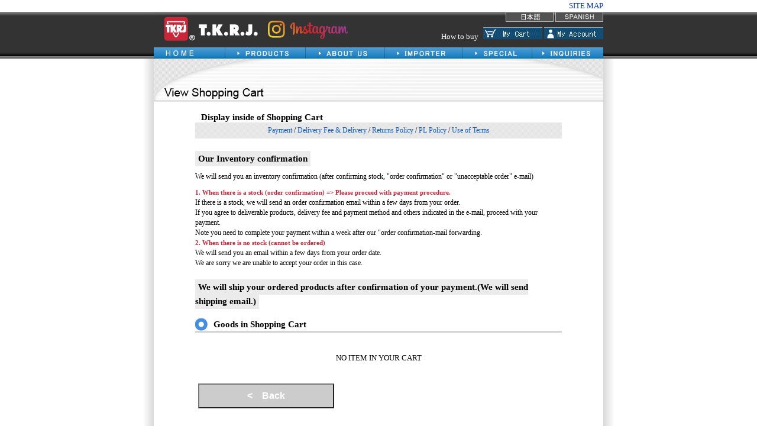

--- FILE ---
content_type: text/html; charset=UTF-8
request_url: https://tkrj.co.jp/shop/cart.php
body_size: 3144
content:

<html lang="ja" dir="ltr">
<head>
<title></title>
<meta name="description" content="">
<meta name="keywords" content="">
<meta http-equiv="Pragma" content="no-cache">
<meta http-equiv="Cache-Control" content="no-cache">
<meta http-equiv="Expires" content="Thu, 01 Dec 1994 16:00:00 GMT">
<link type="text/css" rel="STYLESHEET" href="../font.css?20171204">
<link type="text/css" rel="STYLESHEET" href="../css/foundation.css">
<link type="text/css" rel="STYLESHEET" href="../css/shop/cart.css">
<meta http-equiv="Content-Type" content="text/html; charset=UTF-8">
<meta http-equiv="Content-Style-Type" content="text/css">
</head>



<body background="img/sub/back-white.gif" text="#000000" leftmargin="0" topmargin="0" marginwidth="0" marginheight="0">
<div align="center">
	<table width="100%" border="0" cellpadding="0" cellspacing="0" bgcolor="#FFFFFF">
    <tr>
    	<td align="center">
        	<table width="760" border="0" cellspacing="0" cellpadding="0">
    			<tr>
    				<td height="20" align="right"></td>
    				<td width="100" align="right"><a href="/sitemap.html">SITE MAP</a></td>
    			</tr>
			</table>
		</td>
	</tr>
</table>
<table width="100%" border="0" cellspacing="0" cellpadding="0">
	<tr>
		<td align="center" background="../img/sub/back-head.gif">
			<table width="760" border="0" cellpadding="0" cellspacing="0">
        		<tr>
        			<td width="280">
        			  <a href="/">
        			    <img src="/img/sub/logo.gif" alt="Flourishing around the globe,TKRJ products" width="190" height="55" border="0">
        			  </a>
        			  <div class="bnr-ig" style="display:inline-block; vertical-align:top; margin-top:15px;">
        			    <a href="https://www.instagram.com/tkrj_japan_ueda_motorcycle/" target="_blank"><img src="/img/common/bnr-ig.png" width="135"></a>
        			  </div>
        		    </td>
        			<td width="10" align="right" valign="top">
                    </td>
        			<td width="188" align="right" valign="top">
                      	<a href="/jp/"><img src="/img/common/button_japanese.gif" alt="JAPANESE" width="81" height="17" vspace="2" border="0"></a>
                        <a href="/es/"><img src="/img/common/button_spanish_2.gif" alt="SPANISH" width="81" height="17" vspace="2" border="0"></a>
                        <div style="margin-top:5px">
                            <a href="/guide/" style="margin-right:5px; color:white;" alt="how to buy" width="100" height="17" vspace="2" border="0">How to buy</a>
                            <a href="/shop/cart.php"><img src="/img/common/header_cart.jpg" alt="cart" width="100" height="20" vspace="2" border="0"></a>
                            <a href="/mypage/"><img src="/img/common/header_account.jpg" alt="account" width="100" height="20" vspace="2" border="0"></a>

                        </div>
                	</td>
        		</tr>
        	</table>
            <table width=760 border=0 cellpadding=0 cellspacing=0>
				<tr>
					<td width="88"> <a href="/"><img src="/img/sub/e_headmenu_01.gif" alt="HOME" width=88 height=20 border="0"></a></td>
					<td> <img src="/img/sub/e_headmenu_02.gif" alt="*" width=32 height=20><a href="/product/index.html"><img src="/img/sub/e_headmenu_03.gif" alt="PRODUCT" width=136 height=20 border="0"></a></td>
					<td width="134"><a href="/aboutus.html"><img src="/img/sub/e_headmenu_04.gif" alt="ABOUT US" width=134 height=20 border="0"></a></td>
					<td width="131"><a href="/store/index.php"><img src="/img/sub/e_headmenu_07.gif" alt="IMPORTER" width=131 height=20 border="0"></a></td>
					<td width="118"> <a href="/special/index.html"><img src="/img/sub/e_headmenu_08.gif" alt="SPECIAL" width="118" height="20" border="0"></a></td>
					<td width="121"> <a href="/contact.php"><img src="/img/sub/e_headmenu_06.gif" alt="INQURIES" width=121 height=20 border="0"></a></td>
				</tr>
			</table>
		</td>
	</tr>
</table>

  <table width="760" border="0" cellspacing="0" cellpadding="0" style="background:#ffffff url(../img/common/title_bg.jpg);background-repeat:repeat;">
        <tr>
          <td align="left" valign="bottom" class="y-y10"><img src="../img/shop/title_cart_a.png" alt="View Shopping cart" width="242" height="29" hspace="25" vspace="10"> </td>
          <td width="10"><img src="../img/spacer.gif" alt="*" width="10" height="71"></td>
        </tr>
      </table>
      <table width="760" border="0" cellspacing="0" cellpadding="0">
        <tr>
          <td bgcolor="#A6A6A6"><img src="../img/spacer.gif" alt="*" width="1" height="1"></td>
        </tr>
        <tr>
          <td bgcolor="#E7E7E7"><img src="../img/spacer.gif" alt="*" width="1" height="1"></td>
        </tr>
      </table>
      <br>
			<table width="620" border="0" cellspacing="0" cellpadding="0">
				<tr align="left">
					<td class="y-yl10"><span class="s11"><strong>Display inside of Shopping Cart</strong></span></td>
				</tr>
				<tr>
					<td width="320" align="center" background="../img/common/background_gray.gif" class="menu-gray"><a href="../guide/#a" target=”_blank” class="menu">Payment</a> / <a href="../guide/#b" target=”_blank” class="menu">Delivery Fee & Delivery</a> / <a href="../guide/#c" target=”_blank” class="menu">Returns Policy</a> / <a href="../guide/#d" target=”_blank” class="menu">PL Policy</a> / <a href="../guide/rule.php" target=”_blank” class="menu">Use of Terms</a></td>
				</tr>
			</table>
      <br>
			<table width="620" border="0" cellspacing="0" cellpadding="0" class="f12">
        <tr>
					<td align="left">
								<p class="mt5"><span class="text-bg-gray"><strong>Our Inventory confirmation</strong></span></p>
								<p class="mt10">We will send you an inventory confirmation (after confirming stock, "order confirmation" or "unacceptable order" e-mail)</p>
								<p class="f11 b red-e t10">1. When there is a stock (order confirmation) => Please proceed with payment procedure.</p>
								<p>If there is a stock, we will send an order confirmation email within a few days from your order. <br>
									If you agree to deliverable products, delivery fee and payment method and others indicated in the e-mail, proceed with your payment.<br>
										 Note you need to complete your payment within a week after our "order confirmation-mail forwarding.</p>
								<p class="f11 b red-e">2. When there is no stock (cannot be ordered)</p>
								<p>We will send you an email within a few days from your order date.</p>
								<p>We are sorry we are unable to accept your order in this case.</p>
								<p class="mt20"><span class="f15 b text-bg-gray"><strong>We will ship your ordered products after confirmation of your payment.(We will send shipping email.)</strong></span></p>
					</td>
        </tr>
      </table>
      <br>



	  <!--
      <table width="620" border="0" cellpadding="10" cellspacing="2" bgcolor="#CCCCCC">
        <tr>
          <td align="center" bgcolor="#E6E6E6"><span class="s11"><strong>大変恐れいりますが、内容の変更をお願い致します。</strong></span><br>
          もう一度お支払方法を選択の上、<br>
          注文申込み画面へお進みください。</td>
        </tr>
      </table>
	 -->
	  <form action='cart.php?t=1769503427' method='post'>
      <table width="620" border="0" cellspacing="0" cellpadding="0">
        <tr>
          <td width="31"><img src="../img/common/point.gif" width="21" height="21" hspace="5" vspace="5" alt="*"></td>
          <td width="384" align="left"><span class="s11"><strong>Goods in Shopping Cart </strong></span></td>
          <td width="205" align="left">
			          </td>
        </tr>
        <tr>
          <td colspan="3"><img src="../img/shop/gray_line.gif" width="620" height="3" vspace="3"></td>
        </tr>
      </table>
	  <CENTER><br><br>NO ITEM IN YOUR CART<br></CENTER>	  </form>
	  <form action="login.php" method="post" name="theform">
	  	      <br>
      <table width="620" border="0" cellspacing="0" cellpadding="5">
        <tr>
          <td align="left">
		              <a href="?t2=1769503427">
				<!--<div class="btn-230-size btn-blue">&lt;&emsp;Back</div>-->
                <button type="button" name="Submit_back" value="x" class="btn-230-size btn-gray" >&lt;&emsp;Back</button>
			</a>
		            </td>
	  	        </tr>
      </table>
	  </form>

  <br>
  <br>

	<table width="" border="0" cellspacing="0" cellpadding="0">
		<tr>
			<td width="100" align="center" valign="middle">
				<div id="ss_gmo_globalsign_secured_site_seal" oncontextmenu="return false;" style="width:100px; height:50px">
					<img id="ss_gmo_globalsign_img" src="[data-uri]" alt="" onclick="ss_open_profile()" style="cursor:pointer; border:0; width:100%" >
				</div>
				<script>
				window.addEventListener('load', () => {
				let s = document.createElement("script");
				s.src = "https://seal.atlas.globalsign.com/gss/one/seal?image=seal_100-50_en_t.png";
				document.body.appendChild(s);
				});
				</script>
			</td>
			<td width="566" valign="middle">
				<table width="566" border="0" cellspacing="0" cellpadding="0">
					<tr align="left">
						<td colspan="2" class="y-y10">*Whenever you input private information and password, your information security shall be ensured by use of encryptions 128 bit authentication certificate that has been issued to the site.</td>
					</tr>
				</table>
			</td>
		</tr>
	</table>

  <table width="680" border="0" cellspacing="0" cellpadding="0">
    <tr>
      <td width="610" align="right"><img src="../img/sub/mark-d.gif"  alt="*" width="6" height="5"></td>
      <td width="70" align="right"><a href="#">Top of page</a></td>
    </tr>
  </table>
  <br>
  <table width="760" border="0" cellpadding="0" cellspacing="0" bgcolor="#000000">
  <tr>
    <td><img src="/img/sub/foot.gif" alt="*" width="730" height="20"></td>
  </tr>
</table>
<script language="JavaScript">
<!--
	document.write("<img src='../cgi-bin/acc/acclog.cgi?");
	document.write("referrer="+document.referrer+"&");
	document.write("width="+screen.width+"&");
	document.write("height="+screen.height+"&");
	document.write("color="+screen.colorDepth+"'>");
// -->
</script>

<table width="760" border="0" cellspacing="0" cellpadding="0">
    <tr>
        <td height="35" align="center">
            <img src="/img/sub/mark-f.gif" width="1" height="10" hspace="5"><a href="">HOME</a>
            <img src="/img/sub/mark-f.gif" width="1" height="10" hspace="5"><a href="/product/m-piston-kit.html">PISTON KIT</a>
            <img src="/img/sub/mark-f.gif" width="1" height="10" hspace="5"><a href="/product/m-piston-only.html">PISTON ONLY</a>
            <img src="/img/sub/mark-f.gif" width="1" height="10" hspace="5"><a href="/product/m-piston-ring.html">PISTON RING</a>
            <img src="/img/sub/mark-f.gif" width="1" height="10" hspace="5"><a href="/product/m-connecting-rod-kit.html">CONNECTING ROD KIT</a>
            <img src="/img/sub/mark-f.gif" width="1" height="10" hspace="5"><a href="/product/m-be-bearing.html">B.E.BEARING</a>
            <img src="/img/sub/mark-f.gif" width="1" height="10" hspace="5"><br>            
            <img src="/img/sub/mark-f.gif" width="1" height="10" hspace="5"><a href="/product/m-se-bearing.html">S.E.BEARING</a>
            <img src="/img/sub/mark-f.gif" width="1" height="10" hspace="5"><a href="/product/m-engine-valve.html">ENGINE VALVE</a>
            <img src="/img/sub/mark-f.gif" width="1" height="10" hspace="5"><a href="/product/m-cluch-bearing.html">CLUTCH BEARING</a>
            <img src="/img/sub/mark-f.gif" width="1" height="10" hspace="5"><a href="/product/m-cylinder.html">CYLINDER</a>
            <img src="/img/sub/mark-f.gif" width="1" height="10" hspace="5"><a href="/product/m-cam-shaft.html">CAM SHAFT</a>
            <img src="/img/sub/mark-f.gif" width="1" height="10" hspace="5">
        </td>
    </tr>
</table>  </div>
<script src="http://www.google-analytics.com/urchin.js" type="text/javascript">
</script>
<script>
function js_submit() {
	document.forms["theform"].submit();
}
</script>
<script type="text/javascript">
_uacct = "UA-1847446-1";
urchinTracker();
</script>
</body>
</html>


--- FILE ---
content_type: text/css
request_url: https://tkrj.co.jp/font.css?20171204
body_size: 3017
content:
table {
	font-size: 10pt;
	line-height: 13pt;
	letter-spacing: 0px;
}

img {
	border: 0;
	margin: 0;
	padding: 0;
}

p {
	margin: 0px;
	padding: 0px;
}

.table-white {
	color: #FFFFFF;
}

h1 {
	font-size: 10pt;
	MARGIN: 0px;
	font-weight: lighter;
}

h2 {
	font-size: 13pt;
	MARGIN: 0px;
	line-height: 15pt;
	letter-spacing: 2px;
}

h2b {
	font-size: 11pt;
	line-height: 14pt;
	MARGIN: 0px;
}

margin-0 {
	MARGIN: 0px;
}

.white {
	color: #FFFFFF;
}

body {
	font-size: 10pt;
	left: 0px;
	top: 0px;
	clip: rect();
	line-height: 13pt;
	letter-spacing: 0px;
	background-image: url(img/sub/back-white.gif);
	background-repeat: repeat-y;
	background-position: center;
}

a:link {
	text-decoration: none;
	color: #003399;
}

a:hover {
	text-decoration: underline;
	color: #003399;
}

a:visited {
	text-decoration: none;
	color: #003399;
}

a:active {}

a.menu {
	text-decoration: none;
	color: #0F61C7;
}

a:hover.menu {
	text-decoration: underline;
	color: #0F61C7;
}

a:visited.menu {
	color: #0F61C7;
}

a:active.menu {}

button {
	cursor: pointer;
}

.b-no {
	font-weight: lighter
}

.b {
	font-weight: bold
}

.s9 {
	font-size: 9pt;
	line-height: 13pt;
}

.s8 {
	font-size: 8pt;
	line-height: 11pt;
	letter-spacing: 0px;

}

.title {
	font-size: 9pt;
	color: #CCCCCC;
	letter-spacing: 0px;
}

.s12 {
	font-size: 12pt;
	line-height: 16pt;
}

.s13 {
	font-size: 13pt;
	line-height: 16pt;
}

.s16 {
	font-size: 16pt;
	line-height: 16pt;
}

.s11 {
	font-size: 11pt;
	line-height: 14pt;
}

.s7 {
	font-size: 7pt;
}

.s8-white {
	font-size: 8pt;
	line-height: 11pt;
	letter-spacing: 0px;
	color: #CCCCCC;

}

.s8-top {
	font-size: 8pt;
	line-height: 11pt;
	letter-spacing: 0px;
	color: #CCCCCC;

}

.s10-white {

	font-size: 10pt;
	line-height: 14pt;
	letter-spacing: 0px;
	color: #CCCCCC;
}

.s10-1 {
	font-size: 10pt;
	line-height: 11pt;
	letter-spacing: -1px;

}

.s10-top {

	font-size: 10pt;
	line-height: 14pt;
	letter-spacing: 0px;
	color: #CCCCCC;
}

.white-b {
	color: #CCCCCC;
	font-weight: bold;

}

.s12-white {
	font-size: 12pt;
	line-height: 16pt;
	color: #FFFFFF;

}

.s12-top {
	font-size: 12pt;
	line-height: 16pt;
	color: #CCCCCC;
}

.s11-white {
	font-size: 11pt;
	line-height: 14pt;
	color: #FFFFFF;

}

.s12-red {

	font-size: 12pt;
	line-height: 16pt;
	color: #CC3333;
}

.s11-red-u {

	font-size: 11pt;
	line-height: 14pt;
	text-decoration: underline;
	color: #CA2638;
}

.s11-red-c {
	font-size: 11pt;
	line-height: 14pt;
	color: #CA2638;
	font-weight: bold
}

.red-c {
	color: #CA2638;
}

.red-d {
	color: #61361E;
}

.red-e {
	color: #cd2638;
}




.s11-red {

	font-size: 11pt;
	line-height: 14pt;
	color: #CC3333;
}

.s11-red-b {

	font-size: 11pt;
	line-height: 14pt;
	color: #FF5500;
}

.s14-gray-b {

	font-size: 14pt;
	line-height: 17pt;
	color: #666666;
}

.s13-gray-b {

	font-size: 13pt;
	line-height: 13pt;
	color: #666666;
}

.black-60 {
	color: #666666;
}

.s11-black-60 {
	color: #666666;
	font-size: 11pt;
	line-height: 14pt;

}

.biu {
	font-style: italic;
	font-weight: normal;
	text-decoration: underline;
	color: #CA2638;

}

.s8-red {


	font-size: 8pt;
	line-height: 10pt;
	color: #CC3333;
}

.sans-serif {
	FONT-FAMILY: "sans-serif";
	color: #cc3333;

}

.head_menu_bg {
	background: #000000 url(img/common/menu-j.jpg);
	background-repeat: repeat;
	text-align: left;
}

.goods_list_bg {
	background: #ffffff url(img/common/background_gray.gif);
	background-repeat: repeat;
	padding: 5px;
	border-color: #cccccc;
	border-style: solid;
	border-width: 1px;
}

.arrow {
	text-align: right;
	background-image: url(img/common/arrow.gif);
	background-position: right;
	background-repeat: no-repeat;
	padding-right: 16px;
}

.arrow_store {
	text-align: left;
	background-image: url(img/common/arrow_b.gif);
	background-repeat: no-repeat;
	padding-left: 16px;
}


.store_title {
	text-align: left;
	background-image: url(img/store/table_back_b.gif);
	color: #FFFFFF;
	padding-left: 10px;
	padding-top: 2px;
	padding-bottom: 2px;
	padding-right: 10px;
}

.store_text {
	text-align: left;
	background-image: url(img/store/table_back.gif);
	padding: 5px 10px 5px 10px;
}

.y-yl15 {
	margin-left: 15px;
	padding-left: 15px;
}

.y-yr10 {
	margin-right: 10px;
	padding-right: 10px;
}

.y-yl20 {
	margin-left: 20px;
	padding-left: 20px;
}

.y-yl80 {

	margin-left: 80px;
	padding-left: 80px;
}

.y-yl10 {

	padding-left: 10px;
}

.y-yl5 {

	margin-left: 5px;
	padding-left: 5px;
}

.y-ylb5 {

	margin-left: 5px;
	padding-left: 5px;
	padding-bottom: 5px;
	margin-bottom: 5px;
}

.y-ylb10 {

	margin-left: 10px;
	padding-left: 10px;
	padding-bottom: 10px;
	margin-bottom: 10px;
}

.y-ylr2 {

	margin-left: 2px;
	padding-left: 2px;
	margin-right: 2px;
	padding-right: 2px;
	margin-top: 2px;
	padding-top: 2px;
	margin-bottom: 2px;
	padding-bottom: 2px;
}

.y-y10 {

	margin-left: 10px;
	padding-left: 10px;
	margin-right: 10px;
	padding-right: 10px;
	margin-top: 10px;
	padding-top: 10px;
}

.y-y5 {

	margin-left: 5px;
	padding-left: 5px;
	margin-right: 5px;
	padding-right: 5px;
	margin-top: 5px;
	padding-top: 5px;
}

.y-y10t5 {
	padding-left: 10px;
	margin-top: 5px;
	margin-bottom: 5px;
	margin-left: 10px;
	padding-top: 5px;
	padding-bottom: 5px;
	margin-right: 10px;
	padding-right: 10px;

}

.y-y10t10 {
	padding-left: 10px;
	margin-top: 10px;
	margin-bottom: 10px;
	margin-left: 10px;
	padding-top: 10px;
	padding-bottom: 10px;
	margin-right: 10px;
	padding-right: 10px;
}

.y-y5t5 {
	padding-left: 5px;
	margin-top: 5px;
	margin-bottom: 5px;
	margin-left: 5px;
	padding-top: 5px;
	padding-bottom: 5px;
	margin-right: 5px;
	padding-right: 5px;
}

.y-y10t2 {
	padding-left: 10px;
	margin-top: 2px;
	margin-bottom: 2px;
	margin-left: 10px;
	padding-top: 2px;
	padding-bottom: 2px;
	margin-right: 10px;
	padding-right: 10px;

}

.y-yt2 {
	padding-top: 2px;
}

.y-yt5 {
	padding-top: 5px;
}

.y-yt10 {
	margin-top: 10px;
	padding-top: 10px;
}

.y-yt20 {
	padding-top: 20px;
}

.y-ytb5 {
	padding-top: 5px;
	padding-bottom: 5px;
}

.y-ytb10 {
	padding-top: 10px;
	padding-bottom: 10px;
}

.y-y15 {
	margin-top: 15px;
	margin-bottom: 15px;
	padding-top: 15px;
	padding-bottom: 15px;
	margin-right: 15px;
	padding-right: 15px;

}

.y-yb5 {
	padding-bottom: 5px;
}


.y-yb10 {
	padding-bottom: 10px;
}


.t_5 {
	padding-top: 5px;
}

.b_5 {
	padding-bottom: 5px;
}

.l_5 {
	padding-left: 5px;
}

.l_10 {
	padding-left: 10px;
}

.gray {
	color: #B0B0B0;
}

.blue {
	color: #1F82C5;
}

.white {
	color: #FFFFFF;
}

.red {
	color: #FF5500;
}

#top-image {
	width: 800px;
	height: 329px;
}

.top-image {
	width: 800px;
}

.top-image h2 {
	font-size: 35px;
	line-height: 329px;
	text-indent: -700em;
	background-repeat: no-repeat;
	margin: 0;
}

.top-image h2.top {
	background-image: url(img/top/top_image_b.jpg);
}

#copy {
	width: 19px;
	/*333px→19px*/
	height: 19px;
	margin-right: 10px;
}

.copy {
	width: 333px;
}

.copy h3 {
	font-size: 35px;
	line-height: 19px;
	text-indent: -700em;
	background-repeat: no-repeat;
	margin: 0;
}

.copy h3.top {
	background-image: url(img/top/copy.gif);
}

#photo {
	width: 550px;
	height: 220px;
}

.photo {
	width: 550px;
}

.photo h3 {
	font-size: 35px;
	line-height: 220px;
	text-indent: -700em;
	background-repeat: no-repeat;
	margin: 0;
}

.photo h3.camshaft {
	background-image: url(img/product/img_cam-shaft.jpg);
}

.photo h3.cluch-bearing {
	background-image: url(img/product/image_cluch-bearing.jpg);
}

.photo h3.connrod {
	background-image: url(img/product/img_m-connrod.jpg);
}

.photo h3.cylinder {
	background-image: url(img/product/img_cylinder.jpg);
}

.photo h3.engine-valve {
	background-image: url(img/product/img_engine-valve.jpg);
}

.photo h3.piston {
	background-image: url(img/product/img_piston.jpg);
}

#image {
	width: 740px;
	height: 150px;
}

.image {
	width: 740px;
}

.image h3 {
	font-size: 35px;
	line-height: 150px;
	text-indent: -700em;
	background-repeat: no-repeat;
	margin: 0;
}

.image h3.special {
	background-image: url(img/special/top_image.jpg);
}

#bike-parts {
	width: 426px;
	height: 19px;
}

.bike-parts {
	width: 426px;
}

.bike-parts h4 {
	font-size: 35px;
	line-height: 19px;
	text-indent: -700em;
	background-repeat: no-repeat;
	margin: 0;
}

.bike-parts h4.top {
	background-image: url(img/top/title_bike.gif);
}

#special_t {
	width: 346px;
	height: 30px;
}

.special_t {
	width: 346px;
}

.special_t h4 {
	font-size: 35px;
	line-height: 30px;
	text-indent: -700em;
	background-repeat: no-repeat;
	margin: 0;
}

.special_t h4.yy-pang {
	background-image: url(img/special/title_a.jpg);
}

.special_t h4.seminar {
	background-image: url(img/special/title_b.jpg);
}

.special_t h4.motor-show {
	background-image: url(img/special/title_c.jpg);
}


.product_text_title {
	text-align: left;
	margin: 20px 0px 10px 0px;
	padding: 0px 10px 0px 30px;
	font-size: 13pt;
	line-height: 16pt;
	font-weight: bold;
	background-image: url(img/common/point.gif);
	background-repeat: no-repeat;
}

.product_big {
	width: 760px;
	margin-top: 20px;
	margin-left: 20px;
	margin-right: 20px;
}

.left {
	text-align: left;
}

.s_m10 {
	margin: 10px;
}

.m5 {
	margin: 5px;
}

.m10 {
	margin: 10px;
}

.m15 {
	margin: 15px;
}

.m20 {
	margin: 20px;
}

.m30 {
	margin: 30px;
}

.mt10 {
	margin-top: 10px;
}

.mt15 {
	margin-top: 15px;
}

.mt20 {
	margin-top: 20px;
}

.mt30 {
	margin-top: 30px;
}

.mr10 {
	margin-right: 10px;
}

.mr15 {
	margin-right: 15px;
}

.mr20 {
	margin-right: 20px;
}

.mr30 {
	margin-right: 30px;
}

.mb10 {
	margin-bottom: 10px;
}

.mb15 {
	margin-bottom: 15px;
}

.mb20 {
	margin-bottom: 20px;
}

.mb30 {
	margin-bottom: 30px;
}

.ml10 {
	margin-left: 10px;
}

.ml15 {
	margin-left: 15px;
}

.ml20 {
	margin-left: 20px;
}

.ml30 {
	margin-left: 30px;
}



.gray_table_bg {
	background: #ffffff url(img/common/table_gray-b.jpg);
	background-repeat: repeat;
}

.s_r10 {
	padding-right: 10px;
}

.s_t5 {
	padding-top: 5px;
}

.blue_line {
	background: #ffffff url(img/common/blue_line.jpg);
	background-position: left;
	background-repeat: no-repeat;
	padding-left: 10px;
}

.horidashi_table {
	background: #f0f0f0;
	padding-left: 10px;
	padding-right: 10px;
	padding-top: 5px;
	padding-bottom: 5px;
}

.table_title {
	background-color: #ffffff;
	background-image: url(img/horidashi/table_back_b.jpg);
	background-repeat: repeat;
	color: #ffffff;
	padding-top: 2px;
	padding-bottom: 2px;
	text-align: center;
}

.table_text {
	background-color: #ffffff;
	text-align: center;
	padding-top: 4px;
	padding-bottom: 4px;
}

.table_text_b {
	background-color: #C7E0F0;
	text-align: center;
	padding-top: 4px;
	padding-bottom: 4px;
}

.bg_gray {
	background: #ffffff url(img/common/background_gray.gif);
}


.bg_gray_b {
	background: #F0F0F0 url(img/top/table_right-b.gif);
}

.c_holiday {
	text-align: center;
	background: #FDDDD2;
	color: #CA2638;
}

.c_text {
	background: #ffffff;
	text-align: center;
}

.lr_20 {
	padding-left: 20px;
	padding-right: 20px;
}


/* ytrt page */
#ytrt_main_box {
	text-align: right;
	width: 760px;
	height: 526px;
	background: url(img/special/ytrt/background_en_a.jpg) no-repeat 0 0;
	margin: 0 auto 20px auto;
}

#ytrt_r_box {
	float: right;
}

#ytrt_r_box h2 {
	text-align: right;
}

#ytrt_st600 {
	margin-right: 10px;
}

.ytrt_graybox {
	width: 384px;
	border: 5px solid #ccc;
	float: right;
	margin-right: 10px;
}

.ytrt_grayborder {
	height: 138px;
	border: 1px solid #999;
	background: #fff;
	padding: 25px 15px 0 15px;
}

.ytrt_imgbox {
	width: 166px;
	height: 112px;
}

.yfl {
	float: left;
}

.yfr {
	float: right;
}

.mr20 {
	margin-right: 20px;
}

hr.clear {
	clear: both;
	margin: 0;
	padding: 0;
	border: 0;
	background: none;
}


/* 20130426�ǉ� */
.fukidashi_big {
	width: 197px;
	height: 55px;
	*height: 61px;
	background: url(img/common/fukidashi.jpg) no-repeat 0 0;
	font-size: 12px;
	letter-spacing: 0;
	line-height: 100%;
	float: left;
	padding: 4px 3px 3px 5px;
	font-family: "�q���M�m�p�S Pro W3", "Hiragino Kaku Gothic Pro", "���C���I", Meiryo, Osaka, "�l�r �o�S�V�b�N", "MS PGothic", sans-serif;
}

.redline {
	width: 175px;
	*width: 180px;
	background: #f9d6d3;
	font-size: 16px;
	padding: 5px 3px 3px 3px;
	font-weight: bold;
	margin-bottom: 7px;
}

.fj_banner {
	width: 234px;
	float: left;
}

.l_20 {
	padding-left: 20px;
}

.r_20 {
	padding-right: 20px;
}

.lh100 {
	line-height: 100%;
}

.tb10 {
	padding-top: 10px;
	padding-bottom: 10px;
}

a.tooltip {
	padding: 1px 3px;
	border-radius: 4px;
	-moz-border-radius: 4px;
	color: #FFFFFF;
	font-size: 80%;
	font-weight: bold;
	text-decoration: none;
}

p.tooltip {
	width: 350px;
	display: block;
	list-style: none;
	min-height: 10px;
	border-radius: 8px;
	-moz-border-radius: 8px;
	padding: 10px;
	background-color: #d9f1ff;
	border: 3px solid #1f82c5;
	color: #000000;

}

#contents {
	width: 720px;
	margin-left: auto;
	margin-right: auto;
}

.menu-bg {
	width: 720px;
	background-color: #ebebeb;
	color: #093c9e;
	display: flex;
	font-size: 13px;
	margin-left: auto;
	margin-right: auto;
	padding: 10px;
}

.menu-gray {
	font-size: 12px;
	padding: 5px;
	margin-top: 10px;
}

.border-box {
	border: solid 1px #a6a6a6;
	margin: 15px;
}

.flex-wrap {
	display: flex;
	flex-wrap: wrap;
}

.flex {
	display: flex;
}

.flex-start {
	justify-content: flex-start;
}

.flex-end {
	justify-content: flex-end;
}

.space-evenly {
	justify-content: space-evenly;
}

.space-between {
	justify-content: space-between;
}

.align-center {
	align-items: center;
}

.btn-70-size {
	padding: 5px 1px;
	width: 70px;
}

.btn-90-ssize {
	padding-top: 6px;
	padding-bottom: 6px;
	width: 90px;
}

.btn-150-size {
	padding-top: 10px;
	padding-bottom: 10px;
	width: 150px;
}

.btn-180-size {
	padding-top: 10px;
	padding-bottom: 10px;
	width: 180px;
}

.btn-230-size {
	padding-top: 10px;
	padding-bottom: 10px;
	/*padding-left: 35px;
    padding-right: 35px;*/
	width: 230px;
}

.btn-300-size {
	padding-top: 10px;
	padding-bottom: 10px;
	/*padding-left: 35px;
    padding-right: 35px;*/
	width: 300px;
}

.btn-blue {
	background-color: #1b80c1;
	color: white;
	font-size: 16px;
	font-weight: bold;
	text-align: center;
}

.btn-gray {
	background-color: #cccccc;
	color: white;
	font-size: 16px;
	font-weight: bold;
	text-align: center;
}

.btn-blue-s {
	background-color: #1b80c1;
	color: white;
	font-size: 12px;
	font-weight: bold;
	text-align: center;
}

.btn-blue-ss {
	background-color: #1b80c1;
	color: white;
	font-size: 10px;
	font-weight: bold;
	text-align: center;
}

.sale_label {
	color: #F00;
	background-color: #FF9;
	font-weight: bold;
	padding: 0px 5px;
	font-size: 12px;
}

.b_red {
	color: #F00;
}

.webshop_label {
	background-color: #fe3e4d;
	font-size: 16px;
	font-weight: bold;
	text-align: center;
	color: white;
	padding: 10px 0 5px 0;
	margin-top: 10px;
	width: 760px;
	line-height: 22px;
}

.under_line_w {
	border-bottom: solid 1px;
}

#hero-slider {
	max-width: 1200px;
	margin: 0 auto;
	background-color: #111;
}

/* スライドの高さを揃えて中央寄せ */
#hero-slider .splide__slide {
	display: flex;
	align-items: center;
	justify-content: center;
	min-height: 480px;
}

/* 画像ははみ出さないように収める */
#hero-slider .splide__slide img {
	max-width: 100%;
	max-height: 100%;
	height: auto;
	width: auto;
	display: block;
	object-fit: contain;
}

--- FILE ---
content_type: text/css
request_url: https://tkrj.co.jp/css/foundation.css
body_size: 2224
content:
@charset "utf-8";

/***********************************************/
/* 公開側・管理画面で共通で使用するスタイルを記述する
/***********************************************/
/* リンク色設定 */
a { color: #9D7300; }

/* カラー設定 */
.black { color: #212121; }
.white { color: #ffffff; }
.pink  { color: #F27858; }
.gray  { color: #7F7F7F; }
.light-gray  { color: #999;}
.red   { color: #E91A33; }
.blue  { color: #0F70D1; }
.light-blue{color: #53C6E9}

/* テキスト位置 */
.left   { text-align: left;  }
.center { text-align:center; }
.right  { text-align:right;  }

/* 背景色 */
.bg-white { background-color:#FFF; }
.bg-gray  { background-color:#F7F7F7; }
.bg-yellow  { background-color:#faf5e5; }
.bg-light-pink {background-color:#FDEBE6;}
/* 要素配置 */
.f_left{ float: left; }
.f_right{ float: right; }
.mrl_auto {margin-left: auto; margin-right: auto;}
.m_auto{ margin:0 auto; }


/* ベースラインの設定 */
.top{ vertical-align: top; }
.middle{ vertical-align:middle; }
.sub{ vertical-align:sub; }
.bottom{ vertical-align:bottom; }


/* 改行禁止 */
.nowrap{ white-space:nowrap; }


/* フォント系 */
.b{ font-weight:bold; }
.nomal{ font-weight:normal;}
.light{ font-weight: lighter; }

.f10{ font-size: 10px; }
.f11{ font-size: 11px; }
.f12{ font-size: 12px; }
.f13{ font-size: 13px; }
.f14{ font-size: 14px; }
.f15{ font-size: 15px; }
.f16{ font-size: 16px; }
.f17{ font-size: 17px; }
.f18{ font-size: 18px; }
.f19{ font-size: 19px; }
.f20{ font-size: 20px; }
.f21{ font-size: 21px; }
.f22{ font-size: 22px; }
.f23{ font-size: 23px; }
.f24{ font-size: 24px; }
.f25{ font-size: 25px; }
.f28{ font-size: 28px; }
.f30{ font-size: 30px; }
.f34{ font-size: 34px; }
.f36{ font-size: 36px; }
.f42{ font-size: 42px; }

.ls1{ letter-spacing: -1px;}
.ls2{ letter-spacing: -2px;}

.lh15 { line-height: 15px;}
.lh20 { line-height: 20px;}
.lh25 { line-height: 25px;}
.lh30 { line-height: 30px;}
.lh35 { line-height: 35px;}


/* 余白設定 */
.p3 { padding: 3px; }
.p5 { padding: 5px; }
.p10 { padding: 10px; }
.p15 { padding: 15px; }
.p20 { padding: 20px; }
.p25 { padding: 25px; }
.p30 { padding: 30px; }
.p35 { padding: 35px; }
.p40 { padding: 40px; }
.p45 { padding: 45px; }
.p50 { padding: 50px; }
.p55 { padding: 55px; }
.p60 { padding: 60px; }
.p65 { padding: 65px; }
.p70 { padding: 70px; }

.t3{ padding-top: 3px; }
.t5{ padding-top: 5px; }
.t7{ padding-top: 7px; }
.t10{ padding-top: 10px; }
.t15{ padding-top: 15px; }
.t20{ padding-top: 20px; }
.t25{ padding-top: 25px; }
.t30{ padding-top: 30px; }
.t50{ padding-top: 50px; }
.t60{ padding-top: 60px; }
.t75{ padding-top: 75px; }

.r3{ padding-right: 3px; }
.r5{ padding-right: 5px; }
.r7{ padding-right: 7px; }
.r10{ padding-right: 10px; }
.r15{ padding-right: 15px; }
.r20{ padding-right: 20px; }
.r25{ padding-right: 25px; }
.r30{ padding-right: 30px; }

.b3{ padding-bottom: 3px; }
.b5{ padding-bottom: 5px; }
.b7{ padding-bottom: 7px; }
.b10{ padding-bottom: 10px; }
.b15{ padding-bottom: 15px; }
.b20{ padding-bottom: 20px; }
.b25{ padding-bottom: 25px; }
.b30{ padding-bottom: 30px; }
.b40{ padding-bottom: 40px; }

.l3{ padding-left: 3px; }
.l5{ padding-left: 5px; }
.l7{ padding-left: 7px; }
.l10{ padding-left: 10px; }
.l15{ padding-left: 15px; }
.l20{ padding-left: 20px; }
.l25{ padding-left: 25px; }
.l30{ padding-left: 30px; }

.tb3{ padding-top: 3px; padding-bottom: 3px; }
.tb5{ padding-top: 5px; padding-bottom: 5px; }
.tb7{ padding-top: 7px; padding-bottom: 7px; }
.tb10{ padding-top: 10px; padding-bottom: 10px; }
.tb15{ padding-top: 15px; padding-bottom: 15px; }
.tb20{ padding-top: 20px; padding-bottom: 20px; }
.tb25{ padding-top: 25px; padding-bottom: 25px; }
.tb30{ padding-top: 30px; padding-bottom: 30px; }
.tb150{ padding-top:150px; padding-bottom:150px; }

.lr3{ padding-left: 3px; padding-right: 3px; }
.lr5{ padding-left: 5px; padding-right: 5px; }
.lr7{ padding-left: 7px; padding-right: 7px; }
.lr10{ padding-left: 10px; padding-right: 10px; }
.lr15{ padding-left: 15px; padding-right: 15px; }
.lr20{ padding-left: 20px; padding-right: 20px; }
.lr25{ padding-left: 25px; padding-right: 25px; }
.lr30{ padding-left: 30px; padding-right: 30px; }

.mt3{ margin-top: 3px; }
.mt5{ margin-top: 5px; }
.mt7{ margin-top: 7px; }
.mt10{ margin-top: 10px; }
.mt15{ margin-top: 15px; }
.mt20{ margin-top: 20px; }
.mt25{ margin-top: 25px; }
.mt30{ margin-top: 30px; }
.mt40{ margin-top: 40px; }
.mt50{ margin-top: 50px; }
.mt60{ margin-top: 60px; }
.mt80{ margin-top: 80px; }
.mt100{ margin-top: 100px; }

.mt-10{ margin-top: -10px; }
.mt-20{ margin-top: -20px; }
.mt-30{ margin-top: -30px; }
.mt-40{ margin-top: -40px; }
.mt-50{ margin-top: -50px; }

.mr0{ margin-right: 0px; }
.mr3{ margin-right: 3px; }
.mr5{ margin-right: 5px; }
.mr10{ margin-right: 10px; }
.mr15{ margin-right: 15px; }
.mr20 { margin-right: 20px;}

.mb3{ margin-bottom: 3px; }
.mb5{ margin-bottom: 5px; }
.mb7{ margin-bottom: 7px; }
.mb10{ margin-bottom: 10px; }
.mb15{ margin-bottom: 15px; }
.mb20{ margin-bottom: 20px; }
.mb25{ margin-bottom: 25px; }
.mb30{ margin-bottom: 30px; }
.mb40{ margin-bottom: 40px; }
.mb50{ margin-bottom: 50px; }
.mb80{ margin-bottom: 80px; }
.mb150{ margin-bottom: 100px; }

.ml10{ margin-left: 10px; }
.ml15{ margin-left: 15px; }
.ml20{ margin-left: 20px; }
.ml40{ margin-left: 40px; }
.ml50{ margin-left: 50px; }

/* 横幅設定 */
.w10p{ width: 10%; }
.w15p{ width: 15%; }
.w20p{ width: 20%; }
.w25p{ width: 25%; }
.w30p{ width: 30%; }
.w40p{ width: 40%; }
.w50p{ width: 50%; }
.w80p{ width: 80%; }
.w90p{ width: 90%; }
.w95p{ width: 95%; }
.w98p{ width: 98%; }
.w100p{ width: 100%; }

.w30{ width:30px; }
.w50{ width:50px; }
.w60{ width:60px; }
.w70{ width:70px; }
.w80{ width:80px; }
.w90{ width:90px; }
.w100{ width:100px; }
.w110{ width: 110px; }
.w220{ width: 220px; }
.w416{ width: 416px; }
.w473{ width: 473px; }
.w100{ width: 100px; }
.w150{ width: 150px; }
.w200{ width: 200px; }
.w250{ width: 250px; }
.w300{ width: 300px; }
.w350{ width: 350px; }
.w400{ width: 400px; }
.w450{ width: 450px; }
.w500{ width: 500px; }
.w550{ width: 550px; }
.w600{ width: 600px; }
.w650{ width: 650px; }
.w700{ width: 700px; }
.w734{ width: 734px; }
.w750{ width: 750px; }
.w800{ width: 800px; }
.w850{ width: 850px; }
.w900{ width: 900px; }
.w950{ width: 950px; }
.w1000{ width: 1000px; }
.w1050{ width: 1050px; }
.w1100{ width: 1100px; }
.w1200{ width: 1200px; }


/* 高さ設定 */
.h40{ height:40px; }
.h50{ height:50px; }
.h100{ height:100px; }
.h150{ height:150px; }
.max-height{height:100vh;}

/* 回り込み解除 */
.clear{	clear: both; }

/* clearfix 2016年版 */
.clearfix:after {
    content:" ";
    display:block;
    clear:both;
}


/* はみ出した内容の表示方法 */
.overflow_hidden{ overflow:hidden; }
.overflow_scroll{ overflow:scroll; }

/* box-sizing */
.bs_bb {
  -webkit-box-sizing: border-box;
  -moz-box-sizing: border-box;
  -o-box-sizing: border-box;
  box-sizing: border-box;
}

/* 要素の表示形式 */
.none {display: none; }
.block {display: block; }

.sp-none {
    display: none;
}
.pc-none {
    display: block;
}
@media (min-width: 992px) {
.sp-none {
    display: block;
}
.pc-none {
    display: none;
}
}

/* カーソルの表示 */
.pointer { cursor: pointer; }

.pointer_btn { cursor: pointer; }
.pointer_btn:hover { opacity: 0.8; }

/* hover時opacity */
.hover_op08:hover { opacity: 0.8; }

/* 角丸 */
.radius3 {
  -moz-border-radius: 3px;
  -webkit-border-radius: 3px;
  -o-border-radius: 3px;
  -ms-border-radius: 3px;
  border-radius: 3px;
}
.radius5 {
  -moz-border-radius: 5px;
  -webkit-border-radius: 5px;
  -o-border-radius: 5px;
  -ms-border-radius: 5px;
  border-radius: 5px;
}
.radius10 {
  -moz-border-radius: 10px;
  -webkit-border-radius: 10px;
  -o-border-radius: 10px;
  -ms-border-radius: 10px;
  border-radius: 10px;
}


/* エラー内容表示 */
.error_area {
	padding: 10px;
	background:#FFE6E6;
	color:#D90000;
	border: solid 1px #D90000;
	text-align: center;
	max-width: 750px;
	margin: 10px auto;
}

.sp_error_area {
	padding: 10px;
	background:#FFE6E6;
	color:#D90000;
	border: solid 1px #D90000;
	text-align: center;
	width: 100%;
	margin: 10px auto;
}

/* 更新内容表示 */
.update_area {
	padding: 10px;
	background:#F4F9F1;
	color: #279D39;
	border: solid 1px #279D39;
	text-align: center;
	max-width: 750px;
	margin: 10px auto;
}


/* 必須マーク */
.require:after {
	content: " *";
	color: red;
}

/* 必須マークをJSで消すとき用 */
.require-none:after {
    content: "";
}

/* 必須ではないマーク */
.not_require:after {
	color: red;
}

/* 入力項目などの補足説明 */
.input_remark {
	font-size: 12px;
	line-height: 18px;
	color: #808080;
}

/* コンテンツサイズ */
.box_w100 {
	width: 100px;
	margin-right: auto;
	margin-left: auto;
}
.box_w150 {
	width: 150px;
	margin-right: auto;
	margin-left: auto;
}
.box_w200 {
	width: 200px;
	margin-right: auto;
	margin-left: auto;
}
.box_w250 {
	width: 250px;
	margin-right: auto;
	margin-left: auto;
}
.box_w300 {
	width: 300px;
	margin-right: auto;
	margin-left: auto;
}
.box_w350 {
	width: 350px;
	margin-right: auto;
	margin-left: auto;
}
.box_w400 {
	width: 400px;
	margin-right: auto;
	margin-left: auto;
}
.box_w450 {
	width: 450px;
	margin-right: auto;
	margin-left: auto;
}
.box_w500 {
	width: 500px;
	margin-right: auto;
	margin-left: auto;
}
.box_w550 {
	width: 550px;
	margin-right: auto;
	margin-left: auto;
}
.box_w600 {
	width: 600px;
	margin-right: auto;
	margin-left: auto;
}
.box_w650 {
	width: 650px;
	margin-right: auto;
	margin-left: auto;
}
.box_w700 {
	width: 700px;
	margin-right: auto;
	margin-left: auto;
}
.box_w750 {
	width: 750px;
	margin-right: auto;
	margin-left: auto;
}
.box_w800 {
	width: 800px;
	margin-right: auto;
	margin-left: auto;
}
.box_w850 {
	width: 850px;
	margin-right: auto;
	margin-left: auto;
}
.box_w900 {
	width: 900px;
	margin-right: auto;
	margin-left: auto;
}
.box_w950 {
	width: 950px;
	margin-right: auto;
	margin-left: auto;
}
.box_w1000 {
	width: 1000px;
	margin-right: auto;
	margin-left: auto;
}
.box_w1050 {
	width: 1050px;
	margin-right: auto;
	margin-left: auto;
}
.box_w1100 {
	width: 1100px;
	margin-right: auto;
	margin-left: auto;
}


--- FILE ---
content_type: text/css
request_url: https://tkrj.co.jp/css/shop/cart.css
body_size: 439
content:
@charset "utf-8";

/***********************************************/
/* お買い物案内ページ用CSS
/***********************************************/
/* 見出しデザイン */
h2 {
background: transparent;/*背景透明に*/
border-bottom: solid 1px #a6a6a6;/*下線*/
border-left: solid 7px #ca2638;/*左ブロック*/
font-size: 17px;
margin-top: 20px;
padding: 2px 10px;/*上下 左右の余白*/
}

ul {
  list-style:none;
}

li {
  padding-right: 4px;
}

/*p {
  padding:15px 0 0 0;
} */

/*.text-bg-gray {
	background-color:  #ebebeb;
	padding: 5px;
  margin-top: 20px;
	}*/

.ems table {
  border-width: 1px;
  border-style: none solid solid none;
  border-color: #999999;
  font-size: 13px;
}

.ems table th.h1, table td.h1 {
    background: #f2f2f2;
    padding: 10px 12px;
}

.ems table th.h2, table td.h2 {
    background: #f2f2f2;
    padding: 10px 12px;
}

.ems table td {
    padding: 0 12px;
    border-width: 1px;
    border-style: solid none none solid;
    border-color: #999999;
    text-align: right;
}

.ems table th {
    padding: 0 12px;
    border-width: 1px;
    border-style: solid none none solid;
    border-color: #999999;
}

.ems table.data td {
    padding: 6px 12px;
}

.card {
    display: flex;
    flex-wrap: wrap;
}

.text-bg-gray {
	background-color:  #ebebeb;
  font-size: 15px;
  font-weight: bold;
	padding: 5px;
  margin-top: 20px;
  line-height: 24px;
  }
